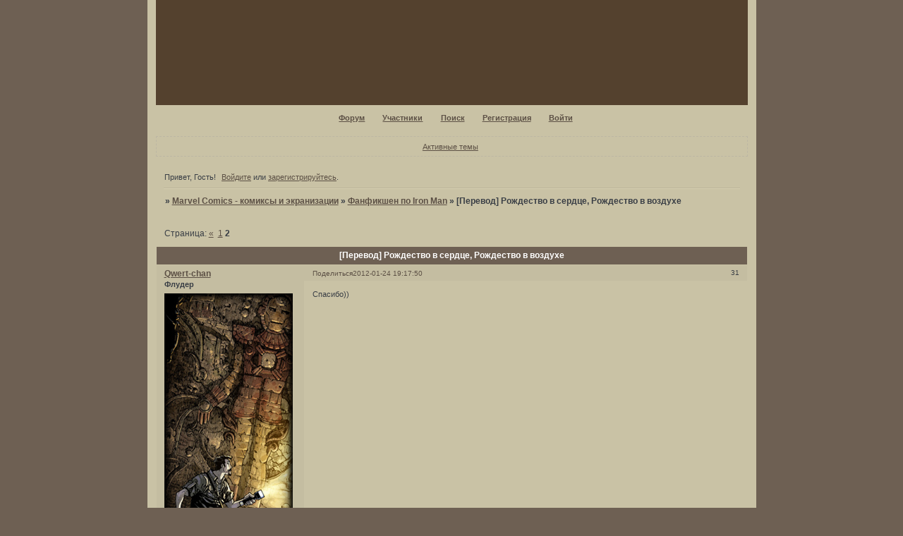

--- FILE ---
content_type: text/html; charset=windows-1251
request_url: http://brednflood.webtalk.ru/viewtopic.php?id=145&p=2
body_size: 4776
content:
<!DOCTYPE html PUBLIC "-//W3C//DTD XHTML 1.0 Strict//EN" "http://www.w3.org/TR/xhtml1/DTD/xhtml1-strict.dtd">
<html xmlns="http://www.w3.org/1999/xhtml" xml:lang="ru" lang="ru" dir="ltr" prefix="og: http://ogp.me/ns#">
<head>
<meta http-equiv="Content-Type" content="text/html; charset=windows-1251">
<meta name="viewport" content="width=device-width, initial-scale=1.0">
<title>[Перевод] Рождество в сердце, Рождество в воздухе</title>
<meta property="og:title" content="[Перевод] Рождество в сердце, Рождество в воздухе"><meta property="og:url" content="http://brednflood.webtalk.ru/viewtopic.php?id=145&amp;amp;p=2"><script type="text/javascript">
try{self.document.location.hostname==parent.document.location.hostname&&self.window!=parent.window&&self.parent.window!=parent.parent.window&&document.write('</he'+'ad><bo'+'dy style="display:none"><plaintext>')}catch(e){}
try{if(top===self&&location.hostname.match(/^www\./))location.href=document.URL.replace(/\/\/www\./,'//')}catch(e){}
var FORUM = new Object({ set : function(prop, val){ try { eval("this."+prop+"=val"); } catch (e) {} }, get : function(prop){ try { var val = eval("this."+prop); } catch (e) { var val = undefined; } return val; }, remove : function(prop, val){ try { eval("delete this."+prop); } catch (e) {} } });
FORUM.set('topic', { "subject": "[Перевод] Рождество в сердце, Рождество в воздухе", "closed": "0", "num_replies": "32", "num_views": "810", "forum_id": "27", "forum_name": "Фанфикшен по Iron Man", "moderators": [  ], "language": { "share_legend": "Расскажите друзьям!", "translate": "Перевести", "show_original": "Показать оригинал" } });
// JavaScript переменные форума
var BoardID = 904627;
var BoardCat = 22;
var BoardStyle = 'Mybb_Simply_Brown';
var ForumAPITicket = '3c8cfbe9f5bc148980d752baebe7aa9d24c7b44e';
var GroupID = 3;
var GroupTitle = 'Гости';
var GroupUserTitle = '';
var PartnerID = 1;
var RequestTime = 1769120884;
var StaticURL = 'http://forumstatic.ru';
var AvatarsURL = 'http://forumavatars.ru';
var FilesURL = 'http://forumstatic.ru';
var ScriptsURL = 'http://forumscripts.ru';
var UploadsURL = 'http://upforme.ru';
</script>
<script type="text/javascript" src="/js/libs.min.js?v=4"></script>
<script type="text/javascript" src="/js/extra.js?v=7"></script>
<link rel="alternate" type="application/rss+xml" href="http://brednflood.webtalk.ru/export.php?type=rss&amp;tid=145" title="RSS" />
<link rel="top" href="http://brednflood.webtalk.ru" title="Форум" />
<link rel="search" href="http://brednflood.webtalk.ru/search.php" title="Поиск" />
<link rel="author" href="http://brednflood.webtalk.ru/userlist.php" title="Участники" />
<link rel="up" title="Фанфикшен по Iron Man" href="http://brednflood.webtalk.ru/viewforum.php?id=27" />
<link rel="first" title="Страница темы 1" href="http://brednflood.webtalk.ru/viewtopic.php?id=145" />
<link rel="prev" title="Страница темы 1" href="http://brednflood.webtalk.ru/viewtopic.php?id=145&amp;p=1" />
<link rel="stylesheet" type="text/css" href="/style/Mybb_Simply_Brown/Mybb_Simply_Brown.css" />
<link rel="stylesheet" type="text/css" href="/style/extra.css?v=23" />
<link rel="stylesheet" type="text/css" href="/style/mobile.css?v=5" />
<script type="text/javascript">$(function() { $('#register img[title],#profile8 img[title]').tipsy({fade: true, gravity: 'w'}); $('#viewprofile img[title],.post-author img[title]:not(li.pa-avatar > img),.flag-i[title]').tipsy({fade: true, gravity: 's'}); });</script>
<script>window.yaContextCb=window.yaContextCb||[]</script><script src="https://yandex.ru/ads/system/context.js" async></script>
</head>
<body>

<!-- body-header -->
<div id="pun_wrap">
<div id="pun" class="ru isguest gid3">
<div id="pun-viewtopic" class="punbb" data-topic-id="145" data-forum-id="27" data-cat-id="3">


<div id="mybb-counter" style="display:none">
<script type="text/javascript"> (function(m,e,t,r,i,k,a){m[i]=m[i]||function(){(m[i].a=m[i].a||[]).push(arguments)}; m[i].l=1*new Date(); for (var j = 0; j < document.scripts.length; j++) {if (document.scripts[j].src === r) { return; }} k=e.createElement(t),a=e.getElementsByTagName(t)[0],k.async=1,k.src=r,a.parentNode.insertBefore(k,a)}) (window, document, "script", "https://mc.yandex.ru/metrika/tag.js", "ym"); ym(201230, "init", { clickmap:false, trackLinks:true, accurateTrackBounce:true });

</script> <noscript><div><img src="https://mc.yandex.ru/watch/201230" style="position:absolute; left:-9999px;" alt="" /></div></noscript>
</div>

<!-- html_header -->

<div id="pun-title" class="section">
	<table id="title-logo-table" cellspacing="0">
		<tbody id="title-logo-tbody">
			<tr id="title-logo-tr">
				<td id="title-logo-tdl" class="title-logo-tdl">
					<h1 class="title-logo"><span>Marvel Comics - комиксы и экранизации</span></h1>
				</td>
				<td id="title-logo-tdr" class="title-logo-tdr"><!-- banner_top --></td>
			</tr>
		</tbody>
	</table>
</div>

<div id="pun-navlinks" class="section">
	<h2><span>Меню навигации</span></h2>
	<ul class="container">
		<li id="navindex"><a href="http://brednflood.webtalk.ru/"><span>Форум</span></a></li>
		<li id="navuserlist"><a href="http://brednflood.webtalk.ru/userlist.php" rel="nofollow"><span>Участники</span></a></li>
		<li id="navsearch"><a href="http://brednflood.webtalk.ru/search.php" rel="nofollow"><span>Поиск</span></a></li>
		<li id="navregister"><a href="http://brednflood.webtalk.ru/register.php" rel="nofollow"><span>Регистрация</span></a></li>
		<li id="navlogin"><a href="http://brednflood.webtalk.ru/login.php" rel="nofollow"><span>Войти</span></a></li>
	</ul>
</div>

<div id="pun-ulinks" class="section" onclick="void(0)">
	<h2><span>Пользовательские ссылки</span></h2>
	<ul class="container">
		<li class="item1"><a href="http://brednflood.webtalk.ru/search.php?action=show_recent">Активные темы</a></li>
	</ul>
</div>

<!-- pun_announcement -->

<div id="pun-status" class="section">
	<h2><span>Информация о пользователе</span></h2>
	<p class="container">
		<span class="item1">Привет, Гость!</span> 
		<span class="item2"><a href="/login.php" rel="nofollow">Войдите</a> или <a href="/register.php" rel="nofollow">зарегистрируйтесь</a>.</span> 
	</p>
</div>

<div id="pun-break1" class="divider"><hr /></div>

<div id="pun-crumbs1" class="section">
	<p class="container crumbs"><strong>Вы здесь</strong> <em>&#187;&#160;</em><a href="http://brednflood.webtalk.ru/">Marvel Comics - комиксы и экранизации</a> <em>&#187;&#160;</em><a href="http://brednflood.webtalk.ru/viewforum.php?id=27">Фанфикшен по Iron Man</a> <em>&#187;&#160;</em>[Перевод] Рождество в сердце, Рождество в воздухе</p>
</div>

<div id="pun-break2" class="divider"><hr /></div>

<div class="section" style="border:0 !important;max-width:100%;overflow:hidden;display:flex;justify-content:center;max-height:250px;overflow:hidden;min-width:300px;">
		<!-- Yandex.RTB R-A-506326-1 -->
<div id="yandex_rtb_R-A-506326-1"></div>
<script>window.yaContextCb.push(()=>{
  Ya.Context.AdvManager.render({
    renderTo: 'yandex_rtb_R-A-506326-1',
    blockId: 'R-A-506326-1'
  })
})</script>
</div>

<div id="pun-main" class="main multipage">
	<h1><span>[Перевод] Рождество в сердце, Рождество в воздухе</span></h1>
	<div class="linkst">
		<div class="pagelink">Страница: <a class="prev" href="http://brednflood.webtalk.ru/viewtopic.php?id=145">&laquo;</a>&#160;&#160;<a href="http://brednflood.webtalk.ru/viewtopic.php?id=145">1</a>&#160;<strong>2</strong></div>
	</div>
	<div id="topic_t145" class="topic">
		<h2><span class="item1">Сообщений</span> <span class="item2">31 страница 33 из 33</span></h2>
		<div id="p57802" class="post toppost topic-starter" data-posted="1327418270" data-user-id="2" data-group-id="1">
			<h3><span><a class="sharelink" rel="nofollow" href="#p57802" onclick="return false;">Поделиться</a><strong>31</strong><a class="permalink" rel="nofollow" href="http://brednflood.webtalk.ru/viewtopic.php?id=145&amp;p=2#p57802">2012-01-24 19:17:50</a></span></h3>
			<div class="container">
							<div class="post-author topic-starter">
								<ul>
						<li class="pa-author"><span class="acchide">Автор:&nbsp;</span><a href="http://brednflood.webtalk.ru/profile.php?id=2" rel="nofollow">Qwert-chan</a></li>
						<li class="pa-title">Флудер</li>
						<li class="pa-avatar item2"><img src="http://forumavatars.ru/img/avatars/000d/cd/b3/2-1287951208.png" alt="Qwert-chan" title="Qwert-chan" /></li>
						<li class="pa-from"><span class="fld-name">Откуда:</span> Москва</li>
						<li class="pa-reg"><span class="fld-name">Зарегистрирован</span>: 2010-10-02</li>
						<li class="pa-invites"><span class="fld-name">Приглашений:</span> 0</li>
						<li class="pa-posts"><span class="fld-name">Сообщений:</span> 23037</li>
						<li class="pa-sex"><span class="fld-name">Пол:</span> Женский</li>
						<li class="pa-age"><span class="fld-name">Возраст:</span> 32 <span style="font-size:0.9em; vertical-align:top">[1993-08-15]</span></li>
						<li class="pa-time-visit"><span class="fld-name">Провел на форуме:</span><br />2 месяца 26 дней</li>
						<li class="pa-last-visit"><span class="fld-name">Последний визит:</span><br />2012-07-27 04:16:15</li>
				</ul>
			</div>
					<div class="post-body">
					<div class="post-box">
						<div id="p57802-content" class="post-content">
<p>Спасибо))</p>
						</div>
					</div>
					<div class="clearer"><!-- --></div>
				</div>
			</div>
		</div>
		<div id="p57803" class="post altstyle topic-starter" data-posted="1327418307" data-user-id="2" data-group-id="1">
			<h3><span><a class="sharelink" rel="nofollow" href="#p57803" onclick="return false;">Поделиться</a><strong>32</strong><a class="permalink" rel="nofollow" href="http://brednflood.webtalk.ru/viewtopic.php?id=145&amp;p=2#p57803">2012-01-24 19:18:27</a></span></h3>
			<div class="container">
							<div class="post-author topic-starter">
								<ul>
						<li class="pa-author"><span class="acchide">Автор:&nbsp;</span><a href="http://brednflood.webtalk.ru/profile.php?id=2" rel="nofollow">Qwert-chan</a></li>
						<li class="pa-title">Флудер</li>
						<li class="pa-avatar item2"><img src="http://forumavatars.ru/img/avatars/000d/cd/b3/2-1287951208.png" alt="Qwert-chan" title="Qwert-chan" /></li>
						<li class="pa-from"><span class="fld-name">Откуда:</span> Москва</li>
						<li class="pa-reg"><span class="fld-name">Зарегистрирован</span>: 2010-10-02</li>
						<li class="pa-invites"><span class="fld-name">Приглашений:</span> 0</li>
						<li class="pa-posts"><span class="fld-name">Сообщений:</span> 23037</li>
						<li class="pa-sex"><span class="fld-name">Пол:</span> Женский</li>
						<li class="pa-age"><span class="fld-name">Возраст:</span> 32 <span style="font-size:0.9em; vertical-align:top">[1993-08-15]</span></li>
						<li class="pa-time-visit"><span class="fld-name">Провел на форуме:</span><br />2 месяца 26 дней</li>
						<li class="pa-last-visit"><span class="fld-name">Последний визит:</span><br />2012-07-27 04:16:15</li>
				</ul>
			</div>
					<div class="post-body">
					<div class="post-box">
						<div id="p57803-content" class="post-content">
<p>Спасибо))</p>
						</div>
					</div>
					<div class="clearer"><!-- --></div>
				</div>
			</div>
		</div>
		<div id="p57858" class="post endpost" data-posted="1327478222" data-user-id="30" data-group-id="4">
			<h3><span><a class="sharelink" rel="nofollow" href="#p57858" onclick="return false;">Поделиться</a><strong>33</strong><a class="permalink" rel="nofollow" href="http://brednflood.webtalk.ru/viewtopic.php?id=145&amp;p=2#p57858">2012-01-25 11:57:02</a></span></h3>
			<div class="container">
							<div class="post-author">
								<ul>
						<li class="pa-author"><span class="acchide">Автор:&nbsp;</span><a href="http://brednflood.webtalk.ru/profile.php?id=30" rel="nofollow">Nastya Holmes</a></li>
						<li class="pa-title">Новенький</li>
						<li class="pa-avatar item2"><img src="http://forumavatars.ru/img/avatars/000d/cd/b3/30-1327481390.gif" alt="Nastya Holmes" title="Nastya Holmes" /></li>
						<li class="pa-from"><span class="fld-name">Откуда:</span> Россия, Москва</li>
						<li class="pa-reg"><span class="fld-name">Зарегистрирован</span>: 2012-01-23</li>
						<li class="pa-invites"><span class="fld-name">Приглашений:</span> 0</li>
						<li class="pa-posts"><span class="fld-name">Сообщений:</span> 3</li>
						<li class="pa-sex"><span class="fld-name">Пол:</span> Женский</li>
						<li class="pa-age"><span class="fld-name">Возраст:</span> 29 <span style="font-size:0.9em; vertical-align:top">[1996-04-04]</span></li>
						<li class="pa-time-visit"><span class="fld-name">Провел на форуме:</span><br />1 час 56 минут</li>
						<li class="pa-last-visit"><span class="fld-name">Последний визит:</span><br />2012-01-31 10:23:01</li>
				</ul>
			</div>
					<div class="post-body">
					<div class="post-box">
						<div id="p57858-content" class="post-content">
<p>Спасибо Anido <img src="http://forumstatic.ru/img/smilies/MyBB/light/happy.gif" alt="^_^" /> <img src="http://forumstatic.ru/img/smilies/MyBB/light/flag.gif" alt=":flag:" /></p>
						</div>
					</div>
					<div class="clearer"><!-- --></div>
				</div>
			</div>
		</div>
	</div>
	<div class="linksb">
		<div class="pagelink">Страница: <a class="prev" href="http://brednflood.webtalk.ru/viewtopic.php?id=145">&laquo;</a>&#160;&#160;<a href="http://brednflood.webtalk.ru/viewtopic.php?id=145">1</a>&#160;<strong>2</strong></div>
	</div>
	<div class="section" style="border:0 !important; max-width:100%;text-align:center;overflow:hidden;max-height:250px;overflow:hidden;min-width:300px;">
		<!-- Yandex.RTB R-A-506326-3 -->
<div id="yandex_rtb_R-A-506326-3"></div>
<script>window.yaContextCb.push(()=>{
  Ya.Context.AdvManager.render({
    renderTo: 'yandex_rtb_R-A-506326-3',
    blockId: 'R-A-506326-3'
  })
})</script>
<script async src="https://cdn.digitalcaramel.com/caramel.js"></script>
<script>window.CaramelDomain = "mybb.ru"</script>
</div>
</div>
<script type="text/javascript">$(document).trigger("pun_main_ready");</script>

<!-- pun_stats -->

<!-- banner_mini_bottom -->

<!-- banner_bottom -->

<!-- bbo placeholder-->

<div id="pun-break3" class="divider"><hr /></div>

<div id="pun-crumbs2" class="section">
	<p class="container crumbs"><strong>Вы здесь</strong> <em>&#187;&#160;</em><a href="http://brednflood.webtalk.ru/">Marvel Comics - комиксы и экранизации</a> <em>&#187;&#160;</em><a href="http://brednflood.webtalk.ru/viewforum.php?id=27">Фанфикшен по Iron Man</a> <em>&#187;&#160;</em>[Перевод] Рождество в сердце, Рождество в воздухе</p>
</div>

<div id="pun-break4" class="divider"><hr /></div>

<div id="pun-about" class="section">
	<p class="container">
		<span class="item1" style="padding-left:0"><a title="создать форум" href="//mybb.ru/" target="_blank">создать форум</a></span>
	</p>
</div>
<script type="text/javascript">$(document).trigger("pun_about_ready"); if (typeof ym == 'object') {ym(201230, 'userParams', {UserId:1, is_user:0}); ym(201230, 'params', {forum_id: 904627});}</script>


<div id="html-footer" class="section">
	<div class="container"><table cellpadding="0" cellspacing="0" border="0" width="88" height="31" style="line-height:0;width:88px;"><tr style="height:10px;">
<td style="padding:0;width:38px;height:10px;"><a href="http://www.24log.de" target="_blank"><img src="http://counter.24log.ru/buttons/24/bg24-2_1.gif" width="38" height="10" border="0" alt="Besucherzahler" title="Besucherzahler " style="margin:0;padding:0;" /></a></td>
<td style="padding:0;width:50px;height:10px;"><a href="http://www.russianwoman.ca" target="_blank"><img src="http://counter.24log.ru/buttons/24/bg24-2_3.gif" width="50" height="10" border="0" alt="russian women" style="margin:0;padding:0;"></a></td></tr>
<tr style="height:21px;"><td style="padding:0;width:38px;height:21px"><a href="http://www.24log.ru" target="_blank"><img src="http://counter.24log.ru/buttons/24/bg24-2_2.gif" width="38" height="21" alt="счетчик посещений" title="счетчик посещений" border="0" style="margin:0;padding:0;" /></a></td>
<script type='text/javascript' language='javascript'>
document.write('<td style="padding:0px;width:50px;height:21px;"><a href="http://www.24log.ru/rating/rating.php?c=8" target="_blank"><img border="0" width="50" height="21" src="http://counter.24log.ru/counter?id=160837&t=24&st=2&r='+escape(document.referrer)+'&u='+escape(document.URL)+'&s='+((typeof(screen)=='undefined')?'':screen.width+'x'+screen.height+'x'+(screen.colorDepth?screen.colorDepth:screen.pixelDepth))+'&rnd='+Math.random()+'" alt="Рейтинг: Культура" title="Показано число просмотров всего и за сегодня" style="margin:0;padding:0;" /></a></td>');
</script></tr></table><NOSCRIPT><a href="http://www.1russianbrides.com">date single beautiful Russian Brides</a></NOSCRIPT></div>
</div>

</div>
</div>
</div>




</body>
</html>
